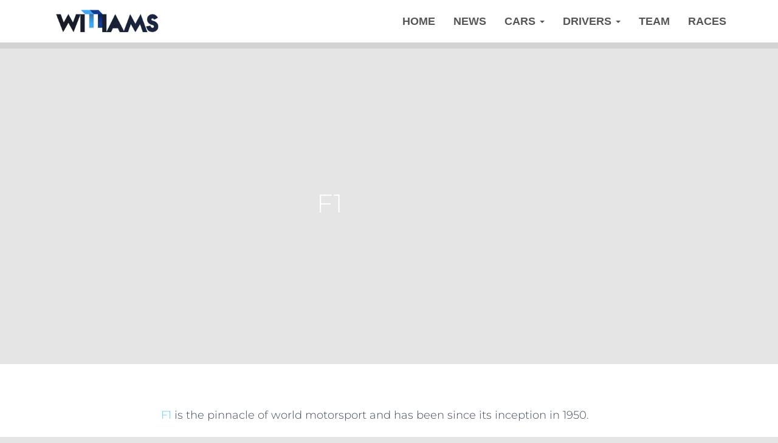

--- FILE ---
content_type: text/html; charset=UTF-8
request_url: https://www.wi77iams.com/f1/
body_size: 15173
content:
<!DOCTYPE html>
<html lang="en-US">
<head>
<meta charset='UTF-8'><link rel="preload" href="https://www.wi77iams.com/wp-content/cache/fvm/min/1769175562-cssa93834da712a6bca1665b7e107ae0697e4ac27d21ec71ed62e76d47aa722b.css" as="style" media="all" />
<link rel="preload" href="https://www.wi77iams.com/wp-content/cache/fvm/min/1769175562-cssbe0b1850c1dceec540be3b2404f72eadba97f8b45dcf54223a67e73a00d34.css" as="style" media="all" />
<link rel="preload" href="https://www.wi77iams.com/wp-content/cache/fvm/min/1769175562-cssfc648a6bfb266c3f5dc554801d6f830536e2eec5cfb0ea3ddcec0bfda4e0b.css" as="style" media="all" />
<link rel="preload" href="https://www.wi77iams.com/wp-content/cache/fvm/min/1769175562-css1855d606849cae62c1eff6e7b572c803b38956149210723bae37f39d3a241.css" as="style" media="all" />
<link rel="preload" href="https://www.wi77iams.com/wp-content/cache/fvm/min/1769175562-css15de17310e58f53b9b6b5d810a38a5cafda4cc53d5f23f0314acb46fd7296.css" as="style" media="all" />
<link rel="preload" href="https://www.wi77iams.com/wp-content/cache/fvm/min/1769175562-css971b2a64b0d01d795f3817661dc64c3c60d1f1db5b0961ce6a03aed7f1010.css" as="style" media="all" />
<link rel="preload" href="https://www.wi77iams.com/wp-content/cache/fvm/min/1769175562-cssfb2cf4b8167144bf7f29ef12bded7572c2fe6f9e151c2a8114c4ddaf8dff6.css" as="style" media="all" />
<link rel="preload" href="https://www.wi77iams.com/wp-content/cache/fvm/min/1769175562-cssd88627459b5c2444096b209d6241ebabd89f762277e1f264d29d80484f1a0.css" as="style" media="all" />
<link rel="preload" href="https://www.wi77iams.com/wp-content/cache/fvm/min/1769175562-css613b46c23da944be64206d831c69bce81693aa0e612d11725c1a1d50393d0.css" as="style" media="all" />
<link rel="preload" href="https://www.wi77iams.com/wp-content/cache/fvm/min/1769175562-cssfe15291ad1b03030cb6e40b6850cfa3261c6fafb85897cdb33b6c867b1303.css" as="style" media="all" />
<link rel="preload" href="https://www.wi77iams.com/wp-content/cache/fvm/min/1769175562-cssfb88b0ffa110abb4a109204553961322a270ebb0aa825a6409739b3dcdb52.css" as="style" media="all" />
<link rel="preload" href="https://www.wi77iams.com/wp-content/cache/fvm/min/1769175562-cssbc073d1bbf983e9e1b0d9205bc2c2a1ede012b204213f2538e675a82e9f10.css" as="style" media="all" /><script data-cfasync="false">if(navigator.userAgent.match(/MSIE|Internet Explorer/i)||navigator.userAgent.match(/Trident\/7\..*?rv:11/i)){var href=document.location.href;if(!href.match(/[?&]iebrowser/)){if(href.indexOf("?")==-1){if(href.indexOf("#")==-1){document.location.href=href+"?iebrowser=1"}else{document.location.href=href.replace("#","?iebrowser=1#")}}else{if(href.indexOf("#")==-1){document.location.href=href+"&iebrowser=1"}else{document.location.href=href.replace("#","&iebrowser=1#")}}}}</script>
<script data-cfasync="false">class FVMLoader{constructor(e){this.triggerEvents=e,this.eventOptions={passive:!0},this.userEventListener=this.triggerListener.bind(this),this.delayedScripts={normal:[],async:[],defer:[]},this.allJQueries=[]}_addUserInteractionListener(e){this.triggerEvents.forEach(t=>window.addEventListener(t,e.userEventListener,e.eventOptions))}_removeUserInteractionListener(e){this.triggerEvents.forEach(t=>window.removeEventListener(t,e.userEventListener,e.eventOptions))}triggerListener(){this._removeUserInteractionListener(this),"loading"===document.readyState?document.addEventListener("DOMContentLoaded",this._loadEverythingNow.bind(this)):this._loadEverythingNow()}async _loadEverythingNow(){this._runAllDelayedCSS(),this._delayEventListeners(),this._delayJQueryReady(this),this._handleDocumentWrite(),this._registerAllDelayedScripts(),await this._loadScriptsFromList(this.delayedScripts.normal),await this._loadScriptsFromList(this.delayedScripts.defer),await this._loadScriptsFromList(this.delayedScripts.async),await this._triggerDOMContentLoaded(),await this._triggerWindowLoad(),window.dispatchEvent(new Event("wpr-allScriptsLoaded"))}_registerAllDelayedScripts(){document.querySelectorAll("script[type=fvmdelay]").forEach(e=>{e.hasAttribute("src")?e.hasAttribute("async")&&!1!==e.async?this.delayedScripts.async.push(e):e.hasAttribute("defer")&&!1!==e.defer||"module"===e.getAttribute("data-type")?this.delayedScripts.defer.push(e):this.delayedScripts.normal.push(e):this.delayedScripts.normal.push(e)})}_runAllDelayedCSS(){document.querySelectorAll("link[rel=fvmdelay]").forEach(e=>{e.setAttribute("rel","stylesheet")})}async _transformScript(e){return await this._requestAnimFrame(),new Promise(t=>{const n=document.createElement("script");let r;[...e.attributes].forEach(e=>{let t=e.nodeName;"type"!==t&&("data-type"===t&&(t="type",r=e.nodeValue),n.setAttribute(t,e.nodeValue))}),e.hasAttribute("src")?(n.addEventListener("load",t),n.addEventListener("error",t)):(n.text=e.text,t()),e.parentNode.replaceChild(n,e)})}async _loadScriptsFromList(e){const t=e.shift();return t?(await this._transformScript(t),this._loadScriptsFromList(e)):Promise.resolve()}_delayEventListeners(){let e={};function t(t,n){!function(t){function n(n){return e[t].eventsToRewrite.indexOf(n)>=0?"wpr-"+n:n}e[t]||(e[t]={originalFunctions:{add:t.addEventListener,remove:t.removeEventListener},eventsToRewrite:[]},t.addEventListener=function(){arguments[0]=n(arguments[0]),e[t].originalFunctions.add.apply(t,arguments)},t.removeEventListener=function(){arguments[0]=n(arguments[0]),e[t].originalFunctions.remove.apply(t,arguments)})}(t),e[t].eventsToRewrite.push(n)}function n(e,t){let n=e[t];Object.defineProperty(e,t,{get:()=>n||function(){},set(r){e["wpr"+t]=n=r}})}t(document,"DOMContentLoaded"),t(window,"DOMContentLoaded"),t(window,"load"),t(window,"pageshow"),t(document,"readystatechange"),n(document,"onreadystatechange"),n(window,"onload"),n(window,"onpageshow")}_delayJQueryReady(e){let t=window.jQuery;Object.defineProperty(window,"jQuery",{get:()=>t,set(n){if(n&&n.fn&&!e.allJQueries.includes(n)){n.fn.ready=n.fn.init.prototype.ready=function(t){e.domReadyFired?t.bind(document)(n):document.addEventListener("DOMContentLoaded2",()=>t.bind(document)(n))};const t=n.fn.on;n.fn.on=n.fn.init.prototype.on=function(){if(this[0]===window){function e(e){return e.split(" ").map(e=>"load"===e||0===e.indexOf("load.")?"wpr-jquery-load":e).join(" ")}"string"==typeof arguments[0]||arguments[0]instanceof String?arguments[0]=e(arguments[0]):"object"==typeof arguments[0]&&Object.keys(arguments[0]).forEach(t=>{delete Object.assign(arguments[0],{[e(t)]:arguments[0][t]})[t]})}return t.apply(this,arguments),this},e.allJQueries.push(n)}t=n}})}async _triggerDOMContentLoaded(){this.domReadyFired=!0,await this._requestAnimFrame(),document.dispatchEvent(new Event("DOMContentLoaded2")),await this._requestAnimFrame(),window.dispatchEvent(new Event("DOMContentLoaded2")),await this._requestAnimFrame(),document.dispatchEvent(new Event("wpr-readystatechange")),await this._requestAnimFrame(),document.wpronreadystatechange&&document.wpronreadystatechange()}async _triggerWindowLoad(){await this._requestAnimFrame(),window.dispatchEvent(new Event("wpr-load")),await this._requestAnimFrame(),window.wpronload&&window.wpronload(),await this._requestAnimFrame(),this.allJQueries.forEach(e=>e(window).trigger("wpr-jquery-load")),window.dispatchEvent(new Event("wpr-pageshow")),await this._requestAnimFrame(),window.wpronpageshow&&window.wpronpageshow()}_handleDocumentWrite(){const e=new Map;document.write=document.writeln=function(t){const n=document.currentScript,r=document.createRange(),i=n.parentElement;let a=e.get(n);void 0===a&&(a=n.nextSibling,e.set(n,a));const s=document.createDocumentFragment();r.setStart(s,0),s.appendChild(r.createContextualFragment(t)),i.insertBefore(s,a)}}async _requestAnimFrame(){return new Promise(e=>requestAnimationFrame(e))}static run(){const e=new FVMLoader(["keydown","mousemove","touchmove","touchstart","touchend","wheel"]);e._addUserInteractionListener(e)}}FVMLoader.run();</script><meta name="viewport" content="width=device-width, initial-scale=1"><meta name='robots' content='index, follow, max-image-preview:large, max-snippet:-1, max-video-preview:-1' /><title>F1 - Williams Racing Fans | F1 News &amp; chat | Cars, races &amp; drivers</title><meta name="description" content="F1 is made up of ten teams (including Williams) with varying business models and setups that dictate how competitive they are in Formula 1 Grand Prix 2019" /><link rel="canonical" href="https://www.wi77iams.com/f1/" /><meta property="og:locale" content="en_US" /><meta property="og:type" content="article" /><meta property="og:title" content="F1 - Williams Racing Fans | F1 News &amp; chat | Cars, races &amp; drivers" /><meta property="og:description" content="F1 is made up of ten teams (including Williams) with varying business models and setups that dictate how competitive they are in Formula 1 Grand Prix 2019" /><meta property="og:url" content="https://www.wi77iams.com/f1/" /><meta property="og:site_name" content="Williams Racing Fans | F1 News &amp; chat | Cars, races &amp; drivers" /><meta property="article:modified_time" content="2019-02-21T11:05:34+00:00" /><meta name="twitter:card" content="summary_large_image" /><meta name="twitter:label1" content="Est. reading time" /><meta name="twitter:data1" content="2 minutes" /><script type="application/ld+json" class="yoast-schema-graph">{"@context":"https://schema.org","@graph":[{"@type":"WebPage","@id":"https://www.wi77iams.com/f1/","url":"https://www.wi77iams.com/f1/","name":"F1 - Williams Racing Fans | F1 News &amp; chat | Cars, races &amp; drivers","isPartOf":{"@id":"https://www.wi77iams.com/#website"},"datePublished":"2019-02-21T11:03:38+00:00","dateModified":"2019-02-21T11:05:34+00:00","description":"F1 is made up of ten teams (including Williams) with varying business models and setups that dictate how competitive they are in Formula 1 Grand Prix 2019","breadcrumb":{"@id":"https://www.wi77iams.com/f1/#breadcrumb"},"inLanguage":"en-US","potentialAction":[{"@type":"ReadAction","target":["https://www.wi77iams.com/f1/"]}]},{"@type":"BreadcrumbList","@id":"https://www.wi77iams.com/f1/#breadcrumb","itemListElement":[{"@type":"ListItem","position":1,"name":"Home","item":"https://www.wi77iams.com/"},{"@type":"ListItem","position":2,"name":"F1"}]},{"@type":"WebSite","@id":"https://www.wi77iams.com/#website","url":"https://www.wi77iams.com/","name":"Williams Racing Fans | F1 News &amp; chat | Cars, races &amp; drivers","description":"Williams F1 Team fan? Join our fansite for latest news, opinions and chat with other Williams supporters","publisher":{"@id":"https://www.wi77iams.com/#organization"},"potentialAction":[{"@type":"SearchAction","target":{"@type":"EntryPoint","urlTemplate":"https://www.wi77iams.com/?s={search_term_string}"},"query-input":{"@type":"PropertyValueSpecification","valueRequired":true,"valueName":"search_term_string"}}],"inLanguage":"en-US"},{"@type":"Organization","@id":"https://www.wi77iams.com/#organization","name":"Williams Racing Fans | F1 News &amp; chat | Cars, races &amp; drivers","url":"https://www.wi77iams.com/","logo":{"@type":"ImageObject","inLanguage":"en-US","@id":"https://www.wi77iams.com/#/schema/logo/image/","url":"https://www.wi77iams.com/wp-content/uploads/2020/09/small_header_williams_logo_v2.png","contentUrl":"https://www.wi77iams.com/wp-content/uploads/2020/09/small_header_williams_logo_v2.png","width":514,"height":140,"caption":"Williams Racing Fans | F1 News &amp; chat | Cars, races &amp; drivers"},"image":{"@id":"https://www.wi77iams.com/#/schema/logo/image/"}}]}</script><link rel="alternate" type="application/rss+xml" title="Williams Racing Fans | F1 News &amp; chat | Cars, races &amp; drivers &raquo; Feed" href="https://www.wi77iams.com/feed/" /><link rel="alternate" type="application/rss+xml" title="Williams Racing Fans | F1 News &amp; chat | Cars, races &amp; drivers &raquo; Comments Feed" href="https://www.wi77iams.com/comments/feed/" />
<script async src="https://www.googletagmanager.com/gtag/js?id=UA-157129637-1"></script>
<script>
  window.dataLayer = window.dataLayer || [];
  function gtag(){dataLayer.push(arguments);}
  gtag('js', new Date());

  gtag('config', 'UA-157129637-1');
</script>



<link rel="profile" href="http://gmpg.org/xfn/11">


	
	
	
	
	
	
	
	
	
	
	
	
	
	
	
	







		<style media="all">.lazyload,.lazyloading{max-width:100%}</style>
		<style id='wp-img-auto-sizes-contain-inline-css' type='text/css' media="all">img:is([sizes=auto i],[sizes^="auto," i]){contain-intrinsic-size:3000px 1500px}</style>
<link rel='stylesheet' id='bootstrap-css' href='https://www.wi77iams.com/wp-content/cache/fvm/min/1769175562-cssa93834da712a6bca1665b7e107ae0697e4ac27d21ec71ed62e76d47aa722b.css' type='text/css' media='all' />
<link rel='stylesheet' id='hestia-font-sizes-css' href='https://www.wi77iams.com/wp-content/cache/fvm/min/1769175562-cssbe0b1850c1dceec540be3b2404f72eadba97f8b45dcf54223a67e73a00d34.css' type='text/css' media='all' />
<link rel='stylesheet' id='wp-block-library-css' href='https://www.wi77iams.com/wp-content/cache/fvm/min/1769175562-cssfc648a6bfb266c3f5dc554801d6f830536e2eec5cfb0ea3ddcec0bfda4e0b.css' type='text/css' media='all' />
<style id='classic-theme-styles-inline-css' type='text/css' media="all">/*! This file is auto-generated */
.wp-block-button__link{color:#fff;background-color:#32373c;border-radius:9999px;box-shadow:none;text-decoration:none;padding:calc(.667em + 2px) calc(1.333em + 2px);font-size:1.125em}.wp-block-file__button{background:#32373c;color:#fff;text-decoration:none}</style>
<style id='global-styles-inline-css' type='text/css' media="all">:root{--wp--preset--aspect-ratio--square:1;--wp--preset--aspect-ratio--4-3:4/3;--wp--preset--aspect-ratio--3-4:3/4;--wp--preset--aspect-ratio--3-2:3/2;--wp--preset--aspect-ratio--2-3:2/3;--wp--preset--aspect-ratio--16-9:16/9;--wp--preset--aspect-ratio--9-16:9/16;--wp--preset--color--black:#000000;--wp--preset--color--cyan-bluish-gray:#abb8c3;--wp--preset--color--white:#ffffff;--wp--preset--color--pale-pink:#f78da7;--wp--preset--color--vivid-red:#cf2e2e;--wp--preset--color--luminous-vivid-orange:#ff6900;--wp--preset--color--luminous-vivid-amber:#fcb900;--wp--preset--color--light-green-cyan:#7bdcb5;--wp--preset--color--vivid-green-cyan:#00d084;--wp--preset--color--pale-cyan-blue:#8ed1fc;--wp--preset--color--vivid-cyan-blue:#0693e3;--wp--preset--color--vivid-purple:#9b51e0;--wp--preset--color--accent:#56cbf5;--wp--preset--color--background-color:#E5E5E5;--wp--preset--color--header-gradient:#24a0d6;--wp--preset--gradient--vivid-cyan-blue-to-vivid-purple:linear-gradient(135deg,rgb(6,147,227) 0%,rgb(155,81,224) 100%);--wp--preset--gradient--light-green-cyan-to-vivid-green-cyan:linear-gradient(135deg,rgb(122,220,180) 0%,rgb(0,208,130) 100%);--wp--preset--gradient--luminous-vivid-amber-to-luminous-vivid-orange:linear-gradient(135deg,rgb(252,185,0) 0%,rgb(255,105,0) 100%);--wp--preset--gradient--luminous-vivid-orange-to-vivid-red:linear-gradient(135deg,rgb(255,105,0) 0%,rgb(207,46,46) 100%);--wp--preset--gradient--very-light-gray-to-cyan-bluish-gray:linear-gradient(135deg,rgb(238,238,238) 0%,rgb(169,184,195) 100%);--wp--preset--gradient--cool-to-warm-spectrum:linear-gradient(135deg,rgb(74,234,220) 0%,rgb(151,120,209) 20%,rgb(207,42,186) 40%,rgb(238,44,130) 60%,rgb(251,105,98) 80%,rgb(254,248,76) 100%);--wp--preset--gradient--blush-light-purple:linear-gradient(135deg,rgb(255,206,236) 0%,rgb(152,150,240) 100%);--wp--preset--gradient--blush-bordeaux:linear-gradient(135deg,rgb(254,205,165) 0%,rgb(254,45,45) 50%,rgb(107,0,62) 100%);--wp--preset--gradient--luminous-dusk:linear-gradient(135deg,rgb(255,203,112) 0%,rgb(199,81,192) 50%,rgb(65,88,208) 100%);--wp--preset--gradient--pale-ocean:linear-gradient(135deg,rgb(255,245,203) 0%,rgb(182,227,212) 50%,rgb(51,167,181) 100%);--wp--preset--gradient--electric-grass:linear-gradient(135deg,rgb(202,248,128) 0%,rgb(113,206,126) 100%);--wp--preset--gradient--midnight:linear-gradient(135deg,rgb(2,3,129) 0%,rgb(40,116,252) 100%);--wp--preset--font-size--small:13px;--wp--preset--font-size--medium:20px;--wp--preset--font-size--large:36px;--wp--preset--font-size--x-large:42px;--wp--preset--spacing--20:0.44rem;--wp--preset--spacing--30:0.67rem;--wp--preset--spacing--40:1rem;--wp--preset--spacing--50:1.5rem;--wp--preset--spacing--60:2.25rem;--wp--preset--spacing--70:3.38rem;--wp--preset--spacing--80:5.06rem;--wp--preset--shadow--natural:6px 6px 9px rgba(0, 0, 0, 0.2);--wp--preset--shadow--deep:12px 12px 50px rgba(0, 0, 0, 0.4);--wp--preset--shadow--sharp:6px 6px 0px rgba(0, 0, 0, 0.2);--wp--preset--shadow--outlined:6px 6px 0px -3px rgb(255, 255, 255), 6px 6px rgb(0, 0, 0);--wp--preset--shadow--crisp:6px 6px 0px rgb(0, 0, 0)}:where(.is-layout-flex){gap:.5em}:where(.is-layout-grid){gap:.5em}body .is-layout-flex{display:flex}.is-layout-flex{flex-wrap:wrap;align-items:center}.is-layout-flex>:is(*,div){margin:0}body .is-layout-grid{display:grid}.is-layout-grid>:is(*,div){margin:0}:where(.wp-block-columns.is-layout-flex){gap:2em}:where(.wp-block-columns.is-layout-grid){gap:2em}:where(.wp-block-post-template.is-layout-flex){gap:1.25em}:where(.wp-block-post-template.is-layout-grid){gap:1.25em}.has-black-color{color:var(--wp--preset--color--black)!important}.has-cyan-bluish-gray-color{color:var(--wp--preset--color--cyan-bluish-gray)!important}.has-white-color{color:var(--wp--preset--color--white)!important}.has-pale-pink-color{color:var(--wp--preset--color--pale-pink)!important}.has-vivid-red-color{color:var(--wp--preset--color--vivid-red)!important}.has-luminous-vivid-orange-color{color:var(--wp--preset--color--luminous-vivid-orange)!important}.has-luminous-vivid-amber-color{color:var(--wp--preset--color--luminous-vivid-amber)!important}.has-light-green-cyan-color{color:var(--wp--preset--color--light-green-cyan)!important}.has-vivid-green-cyan-color{color:var(--wp--preset--color--vivid-green-cyan)!important}.has-pale-cyan-blue-color{color:var(--wp--preset--color--pale-cyan-blue)!important}.has-vivid-cyan-blue-color{color:var(--wp--preset--color--vivid-cyan-blue)!important}.has-vivid-purple-color{color:var(--wp--preset--color--vivid-purple)!important}.has-black-background-color{background-color:var(--wp--preset--color--black)!important}.has-cyan-bluish-gray-background-color{background-color:var(--wp--preset--color--cyan-bluish-gray)!important}.has-white-background-color{background-color:var(--wp--preset--color--white)!important}.has-pale-pink-background-color{background-color:var(--wp--preset--color--pale-pink)!important}.has-vivid-red-background-color{background-color:var(--wp--preset--color--vivid-red)!important}.has-luminous-vivid-orange-background-color{background-color:var(--wp--preset--color--luminous-vivid-orange)!important}.has-luminous-vivid-amber-background-color{background-color:var(--wp--preset--color--luminous-vivid-amber)!important}.has-light-green-cyan-background-color{background-color:var(--wp--preset--color--light-green-cyan)!important}.has-vivid-green-cyan-background-color{background-color:var(--wp--preset--color--vivid-green-cyan)!important}.has-pale-cyan-blue-background-color{background-color:var(--wp--preset--color--pale-cyan-blue)!important}.has-vivid-cyan-blue-background-color{background-color:var(--wp--preset--color--vivid-cyan-blue)!important}.has-vivid-purple-background-color{background-color:var(--wp--preset--color--vivid-purple)!important}.has-black-border-color{border-color:var(--wp--preset--color--black)!important}.has-cyan-bluish-gray-border-color{border-color:var(--wp--preset--color--cyan-bluish-gray)!important}.has-white-border-color{border-color:var(--wp--preset--color--white)!important}.has-pale-pink-border-color{border-color:var(--wp--preset--color--pale-pink)!important}.has-vivid-red-border-color{border-color:var(--wp--preset--color--vivid-red)!important}.has-luminous-vivid-orange-border-color{border-color:var(--wp--preset--color--luminous-vivid-orange)!important}.has-luminous-vivid-amber-border-color{border-color:var(--wp--preset--color--luminous-vivid-amber)!important}.has-light-green-cyan-border-color{border-color:var(--wp--preset--color--light-green-cyan)!important}.has-vivid-green-cyan-border-color{border-color:var(--wp--preset--color--vivid-green-cyan)!important}.has-pale-cyan-blue-border-color{border-color:var(--wp--preset--color--pale-cyan-blue)!important}.has-vivid-cyan-blue-border-color{border-color:var(--wp--preset--color--vivid-cyan-blue)!important}.has-vivid-purple-border-color{border-color:var(--wp--preset--color--vivid-purple)!important}.has-vivid-cyan-blue-to-vivid-purple-gradient-background{background:var(--wp--preset--gradient--vivid-cyan-blue-to-vivid-purple)!important}.has-light-green-cyan-to-vivid-green-cyan-gradient-background{background:var(--wp--preset--gradient--light-green-cyan-to-vivid-green-cyan)!important}.has-luminous-vivid-amber-to-luminous-vivid-orange-gradient-background{background:var(--wp--preset--gradient--luminous-vivid-amber-to-luminous-vivid-orange)!important}.has-luminous-vivid-orange-to-vivid-red-gradient-background{background:var(--wp--preset--gradient--luminous-vivid-orange-to-vivid-red)!important}.has-very-light-gray-to-cyan-bluish-gray-gradient-background{background:var(--wp--preset--gradient--very-light-gray-to-cyan-bluish-gray)!important}.has-cool-to-warm-spectrum-gradient-background{background:var(--wp--preset--gradient--cool-to-warm-spectrum)!important}.has-blush-light-purple-gradient-background{background:var(--wp--preset--gradient--blush-light-purple)!important}.has-blush-bordeaux-gradient-background{background:var(--wp--preset--gradient--blush-bordeaux)!important}.has-luminous-dusk-gradient-background{background:var(--wp--preset--gradient--luminous-dusk)!important}.has-pale-ocean-gradient-background{background:var(--wp--preset--gradient--pale-ocean)!important}.has-electric-grass-gradient-background{background:var(--wp--preset--gradient--electric-grass)!important}.has-midnight-gradient-background{background:var(--wp--preset--gradient--midnight)!important}.has-small-font-size{font-size:var(--wp--preset--font-size--small)!important}.has-medium-font-size{font-size:var(--wp--preset--font-size--medium)!important}.has-large-font-size{font-size:var(--wp--preset--font-size--large)!important}.has-x-large-font-size{font-size:var(--wp--preset--font-size--x-large)!important}:where(.wp-block-post-template.is-layout-flex){gap:1.25em}:where(.wp-block-post-template.is-layout-grid){gap:1.25em}:where(.wp-block-term-template.is-layout-flex){gap:1.25em}:where(.wp-block-term-template.is-layout-grid){gap:1.25em}:where(.wp-block-columns.is-layout-flex){gap:2em}:where(.wp-block-columns.is-layout-grid){gap:2em}:root :where(.wp-block-pullquote){font-size:1.5em;line-height:1.6}</style>
<link rel='stylesheet' id='contact-form-7-css' href='https://www.wi77iams.com/wp-content/cache/fvm/min/1769175562-css1855d606849cae62c1eff6e7b572c803b38956149210723bae37f39d3a241.css' type='text/css' media='all' />
<link rel='stylesheet' id='finalTilesGallery_stylesheet-css' href='https://www.wi77iams.com/wp-content/cache/fvm/min/1769175562-css15de17310e58f53b9b6b5d810a38a5cafda4cc53d5f23f0314acb46fd7296.css' type='text/css' media='all' />
<link rel='stylesheet' id='fontawesome_stylesheet-css' href='https://www.wi77iams.com/wp-content/cache/fvm/min/1769175562-css971b2a64b0d01d795f3817661dc64c3c60d1f1db5b0961ce6a03aed7f1010.css' type='text/css' media='all' />
<link rel='stylesheet' id='hestia-clients-bar-css' href='https://www.wi77iams.com/wp-content/cache/fvm/min/1769175562-cssfb2cf4b8167144bf7f29ef12bded7572c2fe6f9e151c2a8114c4ddaf8dff6.css' type='text/css' media='all' />
<link rel='stylesheet' id='parent-style-css' href='https://www.wi77iams.com/wp-content/cache/fvm/min/1769175562-cssd88627459b5c2444096b209d6241ebabd89f762277e1f264d29d80484f1a0.css' type='text/css' media='all' />
<link rel='stylesheet' id='hestia_style-css' href='https://www.wi77iams.com/wp-content/cache/fvm/min/1769175562-css613b46c23da944be64206d831c69bce81693aa0e612d11725c1a1d50393d0.css' type='text/css' media='all' />
<style id='hestia_style-inline-css' type='text/css' media="all">.elementor-page .hestia-about>.container{width:100%}.elementor-page .pagebuilder-section{padding:0}.elementor-page .title-in-content,.elementor-page .image-in-page{display:none}.home.elementor-page .main-raised>section.hestia-about{overflow:visible}.elementor-editor-active .navbar{pointer-events:none}.elementor-editor-active #elementor.elementor-edit-mode .elementor-element-overlay{z-index:1000000}.elementor-page.page-template-template-fullwidth .blog-post-wrapper>.container{width:100%}.elementor-page.page-template-template-fullwidth .blog-post-wrapper>.container .col-md-12{padding:0}.elementor-page.page-template-template-fullwidth article.section{padding:0}.elementor-text-editor p,.elementor-text-editor h1,.elementor-text-editor h2,.elementor-text-editor h3,.elementor-text-editor h4,.elementor-text-editor h5,.elementor-text-editor h6{font-size:inherit}.hestia-top-bar li a[href*="facebook.com"]{font-size:0}.hestia-top-bar li a[href*="facebook.com"]:before{content:""}.hestia-top-bar li a[href*="facebook.com"]:hover:before{color:#3b5998}.hestia-top-bar li a[href*="twitter.com"]{font-size:0}.hestia-top-bar li a[href*="twitter.com"]:before{content:""}.hestia-top-bar li a[href*="twitter.com"]:hover:before{color:#55acee}.hestia-top-bar li a[href*="pinterest.com"]{font-size:0}.hestia-top-bar li a[href*="pinterest.com"]:before{content:""}.hestia-top-bar li a[href*="pinterest.com"]:hover:before{color:#cc2127}.hestia-top-bar li a[href*="google.com"]{font-size:0}.hestia-top-bar li a[href*="google.com"]:before{content:""}.hestia-top-bar li a[href*="google.com"]:hover:before{color:#dd4b39}.hestia-top-bar li a[href*="linkedin.com"]{font-size:0}.hestia-top-bar li a[href*="linkedin.com"]:before{content:""}.hestia-top-bar li a[href*="linkedin.com"]:hover:before{color:#0976b4}.hestia-top-bar li a[href*="dribbble.com"]{font-size:0}.hestia-top-bar li a[href*="dribbble.com"]:before{content:""}.hestia-top-bar li a[href*="dribbble.com"]:hover:before{color:#ea4c89}.hestia-top-bar li a[href*="github.com"]{font-size:0}.hestia-top-bar li a[href*="github.com"]:before{content:""}.hestia-top-bar li a[href*="github.com"]:hover:before{color:#000}.hestia-top-bar li a[href*="youtube.com"]{font-size:0}.hestia-top-bar li a[href*="youtube.com"]:before{content:""}.hestia-top-bar li a[href*="youtube.com"]:hover:before{color:#e52d27}.hestia-top-bar li a[href*="instagram.com"]{font-size:0}.hestia-top-bar li a[href*="instagram.com"]:before{content:""}.hestia-top-bar li a[href*="instagram.com"]:hover:before{color:#125688}.hestia-top-bar li a[href*="reddit.com"]{font-size:0}.hestia-top-bar li a[href*="reddit.com"]:before{content:""}.hestia-top-bar li a[href*="reddit.com"]:hover:before{color:#ff4500}.hestia-top-bar li a[href*="tumblr.com"]{font-size:0}.hestia-top-bar li a[href*="tumblr.com"]:before{content:""}.hestia-top-bar li a[href*="tumblr.com"]:hover:before{color:#35465c}.hestia-top-bar li a[href*="behance.com"]{font-size:0}.hestia-top-bar li a[href*="behance.com"]:before{content:""}.hestia-top-bar li a[href*="behance.com"]:hover:before{color:#1769ff}.hestia-top-bar li a[href*="snapchat.com"]{font-size:0}.hestia-top-bar li a[href*="snapchat.com"]:before{content:""}.hestia-top-bar li a[href*="snapchat.com"]:hover:before{color:#fffc00}.hestia-top-bar li a[href*="deviantart.com"]{font-size:0}.hestia-top-bar li a[href*="deviantart.com"]:before{content:""}.hestia-top-bar li a[href*="deviantart.com"]:hover:before{color:#05cc47}.hestia-top-bar li a[href*="vimeo.com"]{font-size:0}.hestia-top-bar li a[href*="vimeo.com"]:before{content:""}.hestia-top-bar li a[href*="vimeo.com"]:hover:before{color:#1ab7ea}.hestia-top-bar,.hestia-top-bar .widget.widget_shopping_cart .cart_list{background-color:#363537}.hestia-top-bar .widget .label-floating input[type=search]:-webkit-autofill{-webkit-box-shadow:inset 0 0 0 9999px #363537}.hestia-top-bar,.hestia-top-bar .widget .label-floating input[type=search],.hestia-top-bar .widget.widget_search form.form-group:before,.hestia-top-bar .widget.widget_product_search form.form-group:before,.hestia-top-bar .widget.widget_shopping_cart:before{color:#fff}.hestia-top-bar .widget .label-floating input[type=search]{-webkit-text-fill-color:#fff!important}.hestia-top-bar div.widget.widget_shopping_cart:before,.hestia-top-bar .widget.widget_product_search form.form-group:before,.hestia-top-bar .widget.widget_search form.form-group:before{background-color:#fff}.hestia-top-bar a,.hestia-top-bar .top-bar-nav li a{color:#fff}.hestia-top-bar ul li a[href*="mailto:"]:before,.hestia-top-bar ul li a[href*="tel:"]:before{background-color:#fff}.hestia-top-bar a:hover,.hestia-top-bar .top-bar-nav li a:hover{color:#eee}.hestia-top-bar ul li:hover a[href*="mailto:"]:before,.hestia-top-bar ul li:hover a[href*="tel:"]:before{background-color:#eee}a,.navbar .dropdown-menu li:hover>a,.navbar .dropdown-menu li:focus>a,.navbar .dropdown-menu li:active>a,.navbar .navbar-nav>li .dropdown-menu li:hover>a,body:not(.home) .navbar-default .navbar-nav>.active:not(.btn)>a,body:not(.home) .navbar-default .navbar-nav>.active:not(.btn)>a:hover,body:not(.home) .navbar-default .navbar-nav>.active:not(.btn)>a:focus,a:hover,.card-blog a.moretag:hover,.card-blog a.more-link:hover,.widget a:hover,.has-text-color.has-accent-color,p.has-text-color a{color:#56cbf5}.svg-text-color{fill:#56cbf5}.pagination span.current,.pagination span.current:focus,.pagination span.current:hover{border-color:#56cbf5}button,button:hover,.woocommerce .track_order button[type="submit"],.woocommerce .track_order button[type="submit"]:hover,div.wpforms-container .wpforms-form button[type=submit].wpforms-submit,div.wpforms-container .wpforms-form button[type=submit].wpforms-submit:hover,input[type="button"],input[type="button"]:hover,input[type="submit"],input[type="submit"]:hover,input#searchsubmit,.pagination span.current,.pagination span.current:focus,.pagination span.current:hover,.btn.btn-primary,.btn.btn-primary:link,.btn.btn-primary:hover,.btn.btn-primary:focus,.btn.btn-primary:active,.btn.btn-primary.active,.btn.btn-primary.active:focus,.btn.btn-primary.active:hover,.btn.btn-primary:active:hover,.btn.btn-primary:active:focus,.btn.btn-primary:active:hover,.hestia-sidebar-open.btn.btn-rose,.hestia-sidebar-close.btn.btn-rose,.hestia-sidebar-open.btn.btn-rose:hover,.hestia-sidebar-close.btn.btn-rose:hover,.hestia-sidebar-open.btn.btn-rose:focus,.hestia-sidebar-close.btn.btn-rose:focus,.label.label-primary,.hestia-work .portfolio-item:nth-child(6n+1) .label,.nav-cart .nav-cart-content .widget .buttons .button,.has-accent-background-color[class*="has-background"]{background-color:#56cbf5}@media(max-width:768px){.navbar-default .navbar-nav>li>a:hover,.navbar-default .navbar-nav>li>a:focus,.navbar .navbar-nav .dropdown .dropdown-menu li a:hover,.navbar .navbar-nav .dropdown .dropdown-menu li a:focus,.navbar button.navbar-toggle:hover,.navbar .navbar-nav li:hover>a i{color:#56cbf5}}body:not(.woocommerce-page) button:not([class^="fl-"]):not(.hestia-scroll-to-top):not(.navbar-toggle):not(.close),body:not(.woocommerce-page) .button:not([class^="fl-"]):not(hestia-scroll-to-top):not(.navbar-toggle):not(.add_to_cart_button):not(.product_type_grouped):not(.product_type_external),div.wpforms-container .wpforms-form button[type=submit].wpforms-submit,input[type="submit"],input[type="button"],.btn.btn-primary,.widget_product_search button[type="submit"],.hestia-sidebar-open.btn.btn-rose,.hestia-sidebar-close.btn.btn-rose,.everest-forms button[type=submit].everest-forms-submit-button{-webkit-box-shadow:0 2px 2px 0 rgba(86,203,245,.14),0 3px 1px -2px rgba(86,203,245,.2),0 1px 5px 0 rgba(86,203,245,.12);box-shadow:0 2px 2px 0 rgba(86,203,245,.14),0 3px 1px -2px rgba(86,203,245,.2),0 1px 5px 0 rgba(86,203,245,.12)}.card .header-primary,.card .content-primary,.everest-forms button[type=submit].everest-forms-submit-button{background:#56cbf5}body:not(.woocommerce-page) .button:not([class^="fl-"]):not(.hestia-scroll-to-top):not(.navbar-toggle):not(.add_to_cart_button):hover,body:not(.woocommerce-page) button:not([class^="fl-"]):not(.hestia-scroll-to-top):not(.navbar-toggle):not(.close):hover,div.wpforms-container .wpforms-form button[type=submit].wpforms-submit:hover,input[type="submit"]:hover,input[type="button"]:hover,input#searchsubmit:hover,.widget_product_search button[type="submit"]:hover,.pagination span.current,.btn.btn-primary:hover,.btn.btn-primary:focus,.btn.btn-primary:active,.btn.btn-primary.active,.btn.btn-primary:active:focus,.btn.btn-primary:active:hover,.hestia-sidebar-open.btn.btn-rose:hover,.hestia-sidebar-close.btn.btn-rose:hover,.pagination span.current:hover,.everest-forms button[type=submit].everest-forms-submit-button:hover,.everest-forms button[type=submit].everest-forms-submit-button:focus,.everest-forms button[type=submit].everest-forms-submit-button:active{-webkit-box-shadow:0 14px 26px -12px rgba(86,203,245,.42),0 4px 23px 0 rgba(0,0,0,.12),0 8px 10px -5px rgba(86,203,245,.2);box-shadow:0 14px 26px -12px rgba(86,203,245,.42),0 4px 23px 0 rgba(0,0,0,.12),0 8px 10px -5px rgba(86,203,245,.2);color:#fff}.form-group.is-focused .form-control{background-image:-webkit-gradient(linear,left top,left bottom,from(#56cbf5),to(#56cbf5)),-webkit-gradient(linear,left top,left bottom,from(#d2d2d2),to(#d2d2d2));background-image:-webkit-linear-gradient(linear,left top,left bottom,from(#56cbf5),to(#56cbf5)),-webkit-linear-gradient(linear,left top,left bottom,from(#d2d2d2),to(#d2d2d2));background-image:linear-gradient(linear,left top,left bottom,from(#56cbf5),to(#56cbf5)),linear-gradient(linear,left top,left bottom,from(#d2d2d2),to(#d2d2d2))}.navbar:not(.navbar-transparent) li:not(.btn):hover>a,.navbar li.on-section:not(.btn)>a,.navbar.full-screen-menu.navbar-transparent li:not(.btn):hover>a,.navbar.full-screen-menu .navbar-toggle:hover,.navbar:not(.navbar-transparent) .nav-cart:hover,.navbar:not(.navbar-transparent) .hestia-toggle-search:hover{color:#56cbf5}.header-filter-gradient{background:linear-gradient(45deg,rgba(36,160,214,1) 0,rgb(102,188,193) 100%)}.has-text-color.has-header-gradient-color{color:#24a0d6}.has-header-gradient-background-color[class*="has-background"]{background-color:#24a0d6}.has-text-color.has-background-color-color{color:#E5E5E5}.has-background-color-background-color[class*="has-background"]{background-color:#E5E5E5}.btn.btn-primary:not(.colored-button):not(.btn-left):not(.btn-right):not(.btn-just-icon):not(.menu-item),input[type="submit"]:not(.search-submit),body:not(.woocommerce-account) .woocommerce .button.woocommerce-Button,.woocommerce .product button.button,.woocommerce .product button.button.alt,.woocommerce .product #respond input#submit,.woocommerce-cart .blog-post .woocommerce .cart-collaterals .cart_totals .checkout-button,.woocommerce-checkout #payment #place_order,.woocommerce-account.woocommerce-page button.button,.woocommerce .track_order button[type="submit"],.nav-cart .nav-cart-content .widget .buttons .button,.woocommerce a.button.wc-backward,body.woocommerce .wccm-catalog-item a.button,body.woocommerce a.wccm-button.button,form.woocommerce-form-coupon button.button,div.wpforms-container .wpforms-form button[type=submit].wpforms-submit,div.woocommerce a.button.alt,div.woocommerce table.my_account_orders .button,.btn.colored-button,.btn.btn-left,.btn.btn-right,.btn:not(.colored-button):not(.btn-left):not(.btn-right):not(.btn-just-icon):not(.menu-item):not(.hestia-sidebar-open):not(.hestia-sidebar-close){padding-top:15px;padding-bottom:15px;padding-left:33px;padding-right:33px}.btn.btn-primary:not(.colored-button):not(.btn-left):not(.btn-right):not(.btn-just-icon):not(.menu-item),input[type="submit"]:not(.search-submit),body:not(.woocommerce-account) .woocommerce .button.woocommerce-Button,.woocommerce .product button.button,.woocommerce .product button.button.alt,.woocommerce .product #respond input#submit,.woocommerce-cart .blog-post .woocommerce .cart-collaterals .cart_totals .checkout-button,.woocommerce-checkout #payment #place_order,.woocommerce-account.woocommerce-page button.button,.woocommerce .track_order button[type="submit"],.nav-cart .nav-cart-content .widget .buttons .button,.woocommerce a.button.wc-backward,body.woocommerce .wccm-catalog-item a.button,body.woocommerce a.wccm-button.button,form.woocommerce-form-coupon button.button,div.wpforms-container .wpforms-form button[type=submit].wpforms-submit,div.woocommerce a.button.alt,div.woocommerce table.my_account_orders .button,input[type="submit"].search-submit,.hestia-view-cart-wrapper .added_to_cart.wc-forward,.woocommerce-product-search button,.woocommerce-cart .actions .button,#secondary div[id^=woocommerce_price_filter] .button,.woocommerce div[id^=woocommerce_widget_cart].widget .buttons .button,.searchform input[type=submit],.searchform button,.search-form:not(.media-toolbar-primary) input[type=submit],.search-form:not(.media-toolbar-primary) button,.woocommerce-product-search input[type=submit],.btn.colored-button,.btn.btn-left,.btn.btn-right,.btn:not(.colored-button):not(.btn-left):not(.btn-right):not(.btn-just-icon):not(.menu-item):not(.hestia-sidebar-open):not(.hestia-sidebar-close){border-radius:3px}h1,h2,h3,h4,h5,h6,.hestia-title,.hestia-title.title-in-content,p.meta-in-content,.info-title,.card-title,.page-header.header-small .hestia-title,.page-header.header-small .title,.widget h5,.hestia-title,.title,.footer-brand,.footer-big h4,.footer-big h5,.media .media-heading,.carousel h1.hestia-title,.carousel h2.title,.carousel span.sub-title,.hestia-about h1,.hestia-about h2,.hestia-about h3,.hestia-about h4,.hestia-about h5{font-family:Montserrat}body,ul,.tooltip-inner{font-family:Montserrat}@media(min-width:769px){.page-header.header-small .hestia-title,.page-header.header-small .title,h1.hestia-title.title-in-content,.main article.section .has-title-font-size{font-size:42px}}</style>
<link rel='stylesheet' id='hestia-google-font-montserrat-css' href='https://www.wi77iams.com/wp-content/cache/fvm/min/1769175562-cssfe15291ad1b03030cb6e40b6850cfa3261c6fafb85897cdb33b6c867b1303.css' type='text/css' media='all' />
<script type="text/javascript" src="https://www.wi77iams.com/wp-includes/js/jquery/jquery.min.js?ver=3.7.1" id="jquery-core-js"></script>
<script type="text/javascript" src="https://www.wi77iams.com/wp-includes/js/jquery/jquery-migrate.min.js?ver=3.4.1" id="jquery-migrate-js"></script>



		<script>
			document.documentElement.className = document.documentElement.className.replace('no-js', 'js');
		</script>
				<style media="all">.no-js img.lazyload{display:none}figure.wp-block-image img.lazyloading{min-width:150px}.lazyload,.lazyloading{--smush-placeholder-width:100px;--smush-placeholder-aspect-ratio:1/1;width:var(--smush-image-width,var(--smush-placeholder-width))!important;aspect-ratio:var(--smush-image-aspect-ratio,var(--smush-placeholder-aspect-ratio))!important}.lazyload,.lazyloading{opacity:0}.lazyloaded{opacity:1;transition:opacity 400ms;transition-delay:0ms}</style>
		
			<style media="all">.e-con.e-parent:nth-of-type(n+4):not(.e-lazyloaded):not(.e-no-lazyload),.e-con.e-parent:nth-of-type(n+4):not(.e-lazyloaded):not(.e-no-lazyload) *{background-image:none!important}@media screen and (max-height:1024px){.e-con.e-parent:nth-of-type(n+3):not(.e-lazyloaded):not(.e-no-lazyload),.e-con.e-parent:nth-of-type(n+3):not(.e-lazyloaded):not(.e-no-lazyload) *{background-image:none!important}}@media screen and (max-height:640px){.e-con.e-parent:nth-of-type(n+2):not(.e-lazyloaded):not(.e-no-lazyload),.e-con.e-parent:nth-of-type(n+2):not(.e-lazyloaded):not(.e-no-lazyload) *{background-image:none!important}}</style>
			
<link rel="icon" href="https://www.wi77iams.com/wp-content/uploads/2020/06/cropped-wi77iamstwitter-192x192.jpg" sizes="192x192" />



<script src="https://use.fontawesome.com/e007ea9517.js"></script>

<script>
function openCity(evt, cityName) {
    var i, tabcontent, tablinks;
    tabcontent = document.getElementsByClassName("tabcontent");
    for (i = 0; i < tabcontent.length; i++) {
        tabcontent[i].style.display = "none";
    }
    tablinks = document.getElementsByClassName("tablinks");
    for (i = 0; i < tablinks.length; i++) {
        tablinks[i].className = tablinks[i].className.replace(" active", "");
    }
    document.getElementById(cityName).style.display = "block";
    evt.currentTarget.className += " active";
}

document.getElementById("defaultOpen").click();


</script>

</head>

<body class="wp-singular page-template-default page page-id-4485 wp-custom-logo wp-theme-hestia wp-child-theme-hestia-child blog-post header-layout-default elementor-default elementor-kit-7319">

	
	<div class="wrapper">

			<header class="header">
					<nav class="navbar navbar-default navbar-fixed-top  hestia_left navbar-not-transparent">
						<div class="container">
						<div class="navbar-header">
			<div class="title-logo-wrapper">
				<a class="navbar-brand" href="https://www.wi77iams.com/"
						title="Williams Racing Fans | F1 News &amp; chat | Cars, races &amp; drivers">
					<img  data-src="https://www.wi77iams.com/wp-content/uploads/2020/09/small_header_williams_logo_v2.png" alt="Williams Logo | Grand Prix fans" src="[data-uri]" class="lazyload" style="--smush-placeholder-width: 514px; --smush-placeholder-aspect-ratio: 514/140;"></a>
			</div>
								<div class="navbar-toggle-wrapper">
						<button type="button" class="navbar-toggle" data-toggle="collapse" data-target="#main-navigation">
				<span class="icon-bar"></span>
				<span class="icon-bar"></span>
				<span class="icon-bar"></span>
				<span class="sr-only">Toggle Navigation</span>
			</button>
					</div>
				</div>
		<div id="main-navigation" class="collapse navbar-collapse"><ul id="menu-mainmenu" class="nav navbar-nav"><li id="menu-item-6935" class="menu-item menu-item-type-post_type menu-item-object-page menu-item-home menu-item-6935"><a title="Home" href="https://www.wi77iams.com/">Home</a></li>
<li id="menu-item-616" class="menu-item menu-item-type-custom menu-item-object-custom menu-item-616"><a title="News" href="/category/news/">News</a></li>
<li id="menu-item-98" class="menu-item menu-item-type-post_type menu-item-object-page menu-item-has-children menu-item-98 dropdown"><a title="Cars" href="https://www.wi77iams.com/cars/" class="dropdown-toggle">Cars <span class="caret-wrap"><span class="caret"><svg aria-hidden="true" focusable="false" data-prefix="fas" data-icon="chevron-down" class="svg-inline--fa fa-chevron-down fa-w-14" role="img" xmlns="http://www.w3.org/2000/svg" viewBox="0 0 448 512"><path d="M207.029 381.476L12.686 187.132c-9.373-9.373-9.373-24.569 0-33.941l22.667-22.667c9.357-9.357 24.522-9.375 33.901-.04L224 284.505l154.745-154.021c9.379-9.335 24.544-9.317 33.901.04l22.667 22.667c9.373 9.373 9.373 24.569 0 33.941L240.971 381.476c-9.373 9.372-24.569 9.372-33.942 0z"></path></svg></span></span></a>
<ul role="menu" class="dropdown-menu">
	<li id="menu-item-3052" class="menu-item menu-item-type-post_type menu-item-object-post menu-item-3052"><a title="Williams FW06" href="https://www.wi77iams.com/williams-fw06/">Williams FW06</a></li>
	<li id="menu-item-3054" class="menu-item menu-item-type-post_type menu-item-object-post menu-item-3054"><a title="Williams FW11" href="https://www.wi77iams.com/williams-fw11/">Williams FW11</a></li>
	<li id="menu-item-3053" class="menu-item menu-item-type-post_type menu-item-object-post menu-item-3053"><a title="Williams FW14" href="https://www.wi77iams.com/williams-fw14/">Williams FW14</a></li>
	<li id="menu-item-7188" class="menu-item menu-item-type-post_type menu-item-object-post menu-item-7188"><a title="Williams FW43" href="https://www.wi77iams.com/williams-fw43/">Williams FW43</a></li>
</ul>
</li>
<li id="menu-item-82" class="menu-item menu-item-type-post_type menu-item-object-page menu-item-has-children menu-item-82 dropdown"><a title="Drivers" href="https://www.wi77iams.com/drivers/" class="dropdown-toggle">Drivers <span class="caret-wrap"><span class="caret"><svg aria-hidden="true" focusable="false" data-prefix="fas" data-icon="chevron-down" class="svg-inline--fa fa-chevron-down fa-w-14" role="img" xmlns="http://www.w3.org/2000/svg" viewBox="0 0 448 512"><path d="M207.029 381.476L12.686 187.132c-9.373-9.373-9.373-24.569 0-33.941l22.667-22.667c9.357-9.357 24.522-9.375 33.901-.04L224 284.505l154.745-154.021c9.379-9.335 24.544-9.317 33.901.04l22.667 22.667c9.373 9.373 9.373 24.569 0 33.941L240.971 381.476c-9.373 9.372-24.569 9.372-33.942 0z"></path></svg></span></span></a>
<ul role="menu" class="dropdown-menu">
	<li id="menu-item-2426" class="menu-item menu-item-type-post_type menu-item-object-post menu-item-2426"><a title="Nigel Mansell" href="https://www.wi77iams.com/nigel-mansell/">Nigel Mansell</a></li>
	<li id="menu-item-2437" class="menu-item menu-item-type-post_type menu-item-object-post menu-item-2437"><a title="Alain Prost" href="https://www.wi77iams.com/alain-prost/">Alain Prost</a></li>
	<li id="menu-item-2438" class="menu-item menu-item-type-post_type menu-item-object-post menu-item-2438"><a title="Ayrton Senna" href="https://www.wi77iams.com/ayrton-senna/">Ayrton Senna</a></li>
	<li id="menu-item-2439" class="menu-item menu-item-type-post_type menu-item-object-post menu-item-2439"><a title="Damon Hill" href="https://www.wi77iams.com/damon-hill/">Damon Hill</a></li>
	<li id="menu-item-2440" class="menu-item menu-item-type-post_type menu-item-object-post menu-item-2440"><a title="Alan Jones" href="https://www.wi77iams.com/alan-jones/">Alan Jones</a></li>
	<li id="menu-item-2441" class="menu-item menu-item-type-post_type menu-item-object-post menu-item-2441"><a title="Clay Regazzoni" href="https://www.wi77iams.com/clay-regazzoni/">Clay Regazzoni</a></li>
	<li id="menu-item-2442" class="menu-item menu-item-type-post_type menu-item-object-post menu-item-2442"><a title="Carlos Reutemann" href="https://www.wi77iams.com/carlos-reutemann/">Carlos Reutemann</a></li>
	<li id="menu-item-2443" class="menu-item menu-item-type-post_type menu-item-object-post menu-item-2443"><a title="Piers Courage" href="https://www.wi77iams.com/piers-courage/">Piers Courage</a></li>
	<li id="menu-item-2444" class="menu-item menu-item-type-post_type menu-item-object-post menu-item-2444"><a title="Alex Zanardi" href="https://www.wi77iams.com/alex-zanardi/">Alex Zanardi</a></li>
	<li id="menu-item-2445" class="menu-item menu-item-type-post_type menu-item-object-post menu-item-2445"><a title="Juan Pablo Montoya" href="https://www.wi77iams.com/juan-pablo-montoya/">Juan Pablo Montoya</a></li>
	<li id="menu-item-2446" class="menu-item menu-item-type-post_type menu-item-object-post menu-item-2446"><a title="Nelson Piquet" href="https://www.wi77iams.com/nelson-piquet/">Nelson Piquet</a></li>
	<li id="menu-item-2447" class="menu-item menu-item-type-post_type menu-item-object-post menu-item-2447"><a title="Jacques Villeneuve" href="https://www.wi77iams.com/jacques-villeneuve/">Jacques Villeneuve</a></li>
	<li id="menu-item-2448" class="menu-item menu-item-type-post_type menu-item-object-post menu-item-2448"><a title="Keke Rosberg" href="https://www.wi77iams.com/keke-rosberg/">Keke Rosberg</a></li>
	<li id="menu-item-2449" class="menu-item menu-item-type-post_type menu-item-object-post menu-item-2449"><a title="Riccardo Patrese" href="https://www.wi77iams.com/riccardo-patrese/">Riccardo Patrese</a></li>
	<li id="menu-item-2450" class="menu-item menu-item-type-post_type menu-item-object-post menu-item-2450"><a title="Valtteri Bottas" href="https://www.wi77iams.com/valtteri-bottas/">Valtteri Bottas</a></li>
	<li id="menu-item-4229" class="menu-item menu-item-type-post_type menu-item-object-post menu-item-4229"><a title="Patrick Nève" href="https://www.wi77iams.com/patrick-neve/">Patrick Nève</a></li>
</ul>
</li>
<li id="menu-item-81" class="menu-item menu-item-type-post_type menu-item-object-page menu-item-81"><a title="Team" href="https://www.wi77iams.com/team/">Team</a></li>
<li id="menu-item-80" class="menu-item menu-item-type-post_type menu-item-object-page menu-item-80"><a title="Races" href="https://www.wi77iams.com/races/">Races</a></li>
</ul></div>			</div>
					</nav>
		<div id="primary" class="page-header header-small" data-parallax="active" ><div class="container"><div class="row"><div class="col-md-10 col-md-offset-1 text-center"><h1 class="hestia-title">F1</h1></div></div></div><div class="header-filter header-filter-gradient"></div></div><div class="main">
		<div class="blog-post">
		<div class="container">
			

	<article id="post-4485" class="section section-text">
		<div class="row">
						<div class="col-md-8 page-content-wrap  col-md-offset-2">
				<p><a href="http://www.wi77iams.com/f1/">F1</a> is the pinnacle of world motorsport and has been since its inception in 1950.</p>
<p><a href="http://www.wi77iams.com/2019-formula-1-entry-list/">F1 currently consists of ten teams</a>, Williams, Mercedes, Ferrari, Red Bull, Toro Rosso, Renault, Alfa Romeo, Haas, McLaren and Racing Point.</p>
<p>Three of these teams are &#8216;manufacturer&#8217; teams: Mercedes, Ferrari, Renault who are backed by big car makers, and who make their own chassis and engines. They also must supply engines (or power units as they&#8217;re now known) to other &#8216;constructor&#8217; teams.</p>
<p>A constructor team is one that makes its own chassis but has an engine supplier with whom they have a contract for the supply of engines.</p>
<p>A more recent development has created two distinct sub-sections of constructors: independent constructor teams and what is now known as <a href="http://www.wi77iams.com/f1-plans-to-clamp-down-on-b-teams/">B-Teams</a>.</p>
<p>An independent constructor is one whose relationship with another F1 team begins and ends with a contract to supply engines. Everything else on the car is either designed and built by themselves or by an external supplier with whom the team have their own relationship.</p>
<p>There are four &#8216;independent teams&#8217;: <a href="http://www.wi77iams.com/rokit-williams-racing/">Williams</a>, McLaren, <a href="http://www.wi77iams.com/the-force-india-takeover-what-does-it-mean-for-williams/">Racing Point</a> and Red Bull (although Red Bull should really have a category of their own).</p>
<p><a href="http://www.wi77iams.com/f1-plans-to-clamp-down-on-b-teams/">B-Teams</a> are much more closely aligned to one of the big teams, for the supply of parts and data.</p>
<p>The A-Teams benefit through testing data, political support and the chance to blood some of their development drivers in F1 by allowing them to drive in a less pressurised environment before hopefully making the step up to the main team.</p>
<p>Drivers with this model are <a href="http://www.wi77iams.com/haas-not-williams-announces-title-sponsorship-deal-with-rich-energy/">Haas</a> (Ferrari), Alfa Romeo (Ferrari) and Toro Rosso (Red Bull).</p>
<p>I mentioned earlier that Red Bull should have their own category because although independent, they have a &#8216;works&#8217; deal with Honda, whereby they don&#8217;t pay for their engines, they are in partnership with the Japanese car maker to jointly further their <a href="http://www.wi77iams.com/f1/">F1</a> efforts.</p>
<p>They also have a budget to match the manufacturer teams (the other independents typically have less cash, not being aligned with a megalithic car company), and they have their own B-Team (Toro Rosso).</p>
<p>The manufacturer teams usually (under the current <a href="http://www.wi77iams.com/f1/">F1</a> regs) find their way to the top, with Red Bull there or thereabouts, followed by the B-Teams and finally the independents.</p>
<p><a href="http://www.wi77iams.com/f1/">F1</a> and <a href="http://www.wi77iams.com/grand-prix-promoters-round-on-liberty/">Liberty</a> (F1&#8217;s owners) are looking at ways to redress the balance for the next generation of regulations that come into effect in 2021 that makes it a much more level playing field to allow all ten teams to be able to compete for wins and podiums irrespective of their business model.</p>
			</div>
					</div>
	</article>
		</div>
	</div>
</div>
	
		<footer class="footer footer-black footer-big">
						<div class="container">
								
		<div class="content">
			<div class="row">
				<div class="col-md-4"><div id="nav_menu-2" class="widget widget_nav_menu"><h5>About Williams</h5><div class="menu-footer-menu-1-container"><ul id="menu-footer-menu-1" class="menu"><li id="menu-item-4046" class="menu-item menu-item-type-post_type menu-item-object-page menu-item-4046"><a href="https://www.wi77iams.com/williams-f1/">Williams F1</a></li>
<li id="menu-item-2075" class="menu-item menu-item-type-post_type menu-item-object-page menu-item-2075"><a href="https://www.wi77iams.com/cars/">Williams Cars</a></li>
<li id="menu-item-2074" class="menu-item menu-item-type-post_type menu-item-object-page menu-item-2074"><a href="https://www.wi77iams.com/drivers/">Williams Drivers</a></li>
<li id="menu-item-2073" class="menu-item menu-item-type-post_type menu-item-object-page menu-item-2073"><a href="https://www.wi77iams.com/team/">Williams Team Personnel</a></li>
<li id="menu-item-2072" class="menu-item menu-item-type-post_type menu-item-object-page menu-item-2072"><a href="https://www.wi77iams.com/races/">Williams Great Races</a></li>
<li id="menu-item-2070" class="menu-item menu-item-type-post_type menu-item-object-page menu-item-2070"><a href="https://www.wi77iams.com/williams-formula-1/">Williams Formula 1</a></li>
<li id="menu-item-4099" class="menu-item menu-item-type-post_type menu-item-object-page menu-item-4099"><a href="https://www.wi77iams.com/formula-1/">Formula 1 &#8211; a brief history</a></li>
<li id="menu-item-4244" class="menu-item menu-item-type-post_type menu-item-object-page menu-item-4244"><a href="https://www.wi77iams.com/rokit-phones/">ROKiT phones</a></li>
</ul></div></div></div><div class="col-md-4">
		<div id="recent-posts-2" class="widget widget_recent_entries">
		<h5>Recent posts</h5>
		<ul>
											<li>
					<a href="https://www.wi77iams.com/williams-fw44/">Williams Racing FW44</a>
											<span class="post-date">January 23, 2026</span>
									</li>
											<li>
					<a href="https://www.wi77iams.com/not-again-williams-racing-to-miss-first-pre-season-test-in-barcelona/">Not again?! Williams Racing to miss first pre-season test in Barcelona</a>
											<span class="post-date">January 23, 2026</span>
									</li>
											<li>
					<a href="https://www.wi77iams.com/williams-racings-2025-season-up-to-fifth/">Williams Racing&#8217;s 2025 Season &#8211; Up to fifth</a>
											<span class="post-date">January 13, 2026</span>
									</li>
											<li>
					<a href="https://www.wi77iams.com/williams-racings-2024-season-grove-wasnt-built-in-a-day/">Williams Racing&#8217;s 2024 Season &#8211; Grove wasn&#8217;t built in a day!</a>
											<span class="post-date">January 12, 2026</span>
									</li>
											<li>
					<a href="https://www.wi77iams.com/felipe-massas-fresh-bid-for-f1-world-championship-success/">Felipe Massa&#8217;s fresh bid for F1 World Championship success</a>
											<span class="post-date">September 6, 2023</span>
									</li>
					</ul>

		</div></div><div class="col-md-4"><div id="nav_menu-3" class="widget widget_nav_menu"><h5>Contribute</h5><div class="menu-footer-menu-3-container"><ul id="menu-footer-menu-3" class="menu"><li id="menu-item-3956" class="menu-item menu-item-type-post_type menu-item-object-page menu-item-3956"><a href="https://www.wi77iams.com/contribute/">Join the conversation</a></li>
</ul></div></div><div id="custom_html-2" class="widget_text widget widget_custom_html"><div class="textwidget custom-html-widget"><a href="https://twitter.com/Wi77iamsF1" target="_blank"><i class="fa fa-twitter" aria-hidden="true"></i></a></div></div><div id="block-2" class="widget widget_block widget_media_image">
<figure class="wp-block-image size-large"><img fetchpriority="high" decoding="async" width="1024" height="451" src="https://www.wi77iams.com/wp-content/uploads/2026/01/sirfrankwilliams_RIP-1024x451.png" alt="" class="wp-image-8511" srcset="https://www.wi77iams.com/wp-content/uploads/2026/01/sirfrankwilliams_RIP-1024x451.png 1024w, https://www.wi77iams.com/wp-content/uploads/2026/01/sirfrankwilliams_RIP-300x132.png 300w, https://www.wi77iams.com/wp-content/uploads/2026/01/sirfrankwilliams_RIP-768x338.png 768w, https://www.wi77iams.com/wp-content/uploads/2026/01/sirfrankwilliams_RIP.png 1134w" sizes="(max-width: 1024px) 100vw, 1024px" /></figure>
</div></div>			</div>
		</div>
		<hr/>
										<div class="hestia-bottom-footer-content"><div class="copyright pull-right">Hestia | Developed by <a href="https://themeisle.com" rel="nofollow">ThemeIsle</a></div></div>			</div>
					</footer>
		
<style media="all">.adfooter{background-color:#000;text-align:center;padding:35px 0 0 0}.hestia-bottom-footer-content{display:none}.michaelfooter{padding:20px;background-color:#cdcdcd;color:#fff;text-align:right}.michaelfooter a{color:#999}</style>

<div class="adfooter">

<a href="https://www.maddisoncreative.co.uk" target="_blank">

<img width="724" height="90" data-src="https://www.wi77iams.com/wp-content/uploads/2020/05/maddison_creative_ad_2.gif" class="attachment-large size-large lazyload" alt="Maddison Creative | Web Design" src="[data-uri]" style="--smush-placeholder-width: 724px; --smush-placeholder-aspect-ratio: 724/90;" />

</a>

</div>

<div class="michaelfooter">©<a href="https://www.wi77iams.com">wi77iams.com</a> 2019</div>

</div>
	</div>
<script type="speculationrules">
{"prefetch":[{"source":"document","where":{"and":[{"href_matches":"/*"},{"not":{"href_matches":["/wp-*.php","/wp-admin/*","/wp-content/uploads/*","/wp-content/*","/wp-content/plugins/*","/wp-content/themes/hestia-child/*","/wp-content/themes/hestia/*","/*\\?(.+)"]}},{"not":{"selector_matches":"a[rel~=\"nofollow\"]"}},{"not":{"selector_matches":".no-prefetch, .no-prefetch a"}}]},"eagerness":"conservative"}]}
</script>

		<button class="hestia-scroll-to-top">
			<svg  xmlns="http://www.w3.org/2000/svg" viewBox="0 0 320 512" width="12.5px" height="20px"><path d="M177 255.7l136 136c9.4 9.4 9.4 24.6 0 33.9l-22.6 22.6c-9.4 9.4-24.6 9.4-33.9 0L160 351.9l-96.4 96.4c-9.4 9.4-24.6 9.4-33.9 0L7 425.7c-9.4-9.4-9.4-24.6 0-33.9l136-136c9.4-9.5 24.6-9.5 34-.1zm-34-192L7 199.7c-9.4 9.4-9.4 24.6 0 33.9l22.6 22.6c9.4 9.4 24.6 9.4 33.9 0l96.4-96.4 96.4 96.4c9.4 9.4 24.6 9.4 33.9 0l22.6-22.6c9.4-9.4 9.4-24.6 0-33.9l-136-136c-9.2-9.4-24.4-9.4-33.8 0z"></path></svg>
		</button>
					<script>
				const lazyloadRunObserver = () => {
					const lazyloadBackgrounds = document.querySelectorAll( `.e-con.e-parent:not(.e-lazyloaded)` );
					const lazyloadBackgroundObserver = new IntersectionObserver( ( entries ) => {
						entries.forEach( ( entry ) => {
							if ( entry.isIntersecting ) {
								let lazyloadBackground = entry.target;
								if( lazyloadBackground ) {
									lazyloadBackground.classList.add( 'e-lazyloaded' );
								}
								lazyloadBackgroundObserver.unobserve( entry.target );
							}
						});
					}, { rootMargin: '200px 0px 200px 0px' } );
					lazyloadBackgrounds.forEach( ( lazyloadBackground ) => {
						lazyloadBackgroundObserver.observe( lazyloadBackground );
					} );
				};
				const events = [
					'DOMContentLoaded',
					'elementor/lazyload/observe',
				];
				events.forEach( ( event ) => {
					document.addEventListener( event, lazyloadRunObserver );
				} );
			</script>
			<link rel='stylesheet' id='font-awesome-5-all-css' href='https://www.wi77iams.com/wp-content/cache/fvm/min/1769175562-cssfb88b0ffa110abb4a109204553961322a270ebb0aa825a6409739b3dcdb52.css' type='text/css' media='all' />
<link rel='stylesheet' id='font-awesome-4-shim-css' href='https://www.wi77iams.com/wp-content/cache/fvm/min/1769175562-cssbc073d1bbf983e9e1b0d9205bc2c2a1ede012b204213f2538e675a82e9f10.css' type='text/css' media='all' />
<script type="text/javascript" src="https://www.wi77iams.com/wp-includes/js/dist/hooks.min.js?ver=dd5603f07f9220ed27f1" id="wp-hooks-js"></script>
<script type="text/javascript" src="https://www.wi77iams.com/wp-includes/js/dist/i18n.min.js?ver=c26c3dc7bed366793375" id="wp-i18n-js"></script>
<script type="text/javascript" id="wp-i18n-js-after">
/* <![CDATA[ */
wp.i18n.setLocaleData( { 'text direction\u0004ltr': [ 'ltr' ] } );
//# sourceURL=wp-i18n-js-after
/* ]]> */
</script>
<script type="text/javascript" src="https://www.wi77iams.com/wp-content/plugins/contact-form-7/includes/swv/js/index.js?ver=6.1.4" id="swv-js"></script>
<script type="text/javascript" id="contact-form-7-js-before">
/* <![CDATA[ */
var wpcf7 = {
    "api": {
        "root": "https:\/\/www.wi77iams.com\/wp-json\/",
        "namespace": "contact-form-7\/v1"
    }
};
//# sourceURL=contact-form-7-js-before
/* ]]> */
</script>
<script type="text/javascript" src="https://www.wi77iams.com/wp-content/plugins/contact-form-7/includes/js/index.js?ver=6.1.4" id="contact-form-7-js"></script>
<script type="text/javascript" src="https://www.wi77iams.com/wp-content/plugins/final-tiles-grid-gallery-lite/scripts/jquery.finalTilesGallery.js?ver=3.6.10" id="finalTilesGallery-js"></script>
<script type="text/javascript" id="pirate-forms-custom-spam-js-extra">
/* <![CDATA[ */
var pf = {"spam":{"label":"I'm human!","value":"ab24b77115"}};
//# sourceURL=pirate-forms-custom-spam-js-extra
/* ]]> */
</script>
<script type="text/javascript" src="https://www.wi77iams.com/wp-content/plugins/pirate-forms/public/js/custom-spam.js?ver=2.4.4" id="pirate-forms-custom-spam-js"></script>
<script type="text/javascript" src="https://www.wi77iams.com/wp-includes/js/comment-reply.min.js?ver=6.9" id="comment-reply-js" async="async" data-wp-strategy="async" fetchpriority="low"></script>
<script type="text/javascript" src="https://www.wi77iams.com/wp-content/themes/hestia/assets/bootstrap/js/bootstrap.min.js?ver=1.0.2" id="jquery-bootstrap-js"></script>
<script type="text/javascript" src="https://www.wi77iams.com/wp-includes/js/jquery/ui/core.min.js?ver=1.13.3" id="jquery-ui-core-js"></script>
<script type="text/javascript" id="hestia_scripts-js-extra">
/* <![CDATA[ */
var requestpost = {"ajaxurl":"https://www.wi77iams.com/wp-admin/admin-ajax.php","disable_autoslide":"","masonry":""};
//# sourceURL=hestia_scripts-js-extra
/* ]]> */
</script>
<script type="text/javascript" src="https://www.wi77iams.com/wp-content/themes/hestia/assets/js/script.min.js?ver=3.0.24" id="hestia_scripts-js"></script>
<script type="text/javascript" id="smush-lazy-load-js-before">
/* <![CDATA[ */
var smushLazyLoadOptions = {"autoResizingEnabled":false,"autoResizeOptions":{"precision":5,"skipAutoWidth":true}};
//# sourceURL=smush-lazy-load-js-before
/* ]]> */
</script>
<script type="text/javascript" src="https://www.wi77iams.com/wp-content/plugins/wp-smushit/app/assets/js/smush-lazy-load.min.js?ver=3.23.2" id="smush-lazy-load-js"></script>

<script>
// Get the element with id="defaultOpen" and click on it
document.getElementById("defaultOpen").click();
</script>

</body>
</html>

--- FILE ---
content_type: text/css
request_url: https://www.wi77iams.com/wp-content/cache/fvm/min/1769175562-cssfb2cf4b8167144bf7f29ef12bded7572c2fe6f9e151c2a8114c4ddaf8dff6.css
body_size: 171
content:
@charset "UTF-8";
/* https://www.wi77iams.com/wp-content/plugins/themeisle-companion/obfx_modules/companion-legacy/assets/css/hestia/clients-bar.css?ver=3.0.3 */
.hestia-clients-bar{padding:70px 0}.hestia-clients-bar .clients-bar-wrapper{list-style-type:none;margin:0;padding:0}.hestia-clients-bar .clients-bar-wrapper li{display:inline-block;margin:25px;vertical-align:middle}.hestia-clients-bar .clients-bar-wrapper li a{display:block;padding:5px}.hestia-clients-bar .clients-bar-wrapper li img{max-width:100%;height:auto}.hestia-clients-bar .row>div{padding:30px}